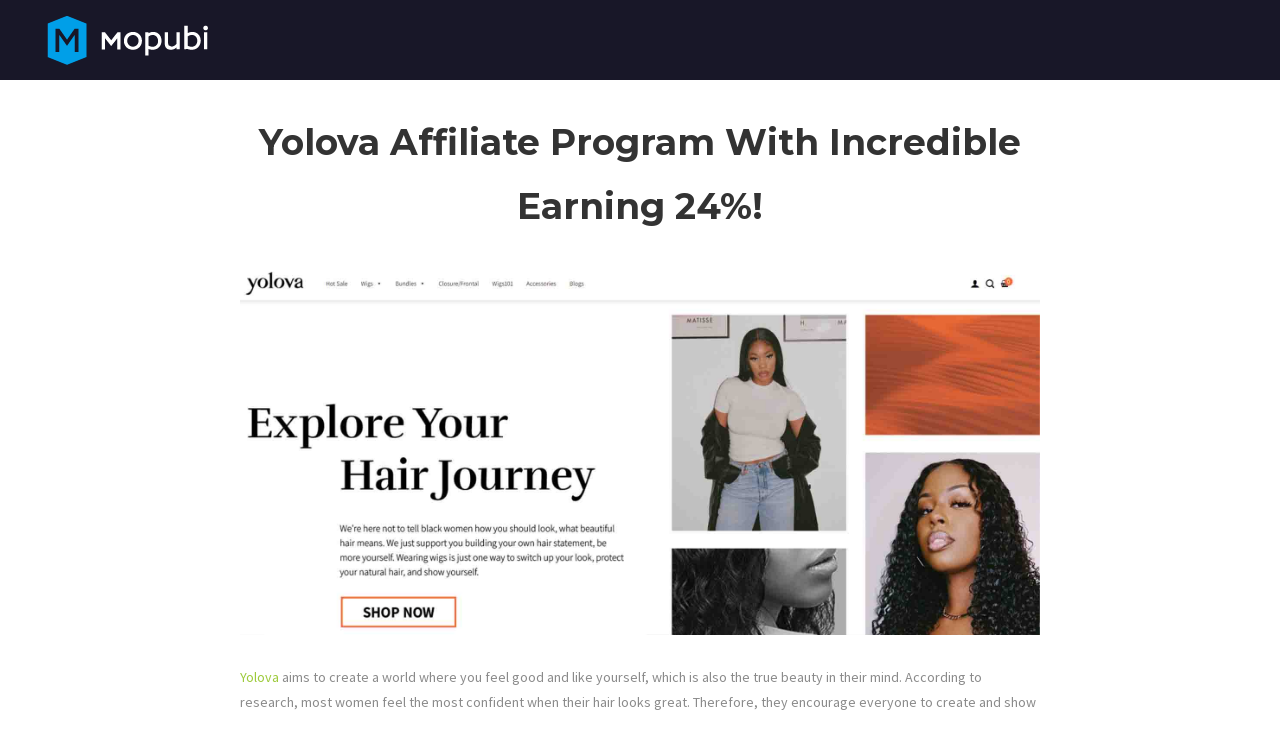

--- FILE ---
content_type: text/html; charset=utf-8
request_url: https://www.google.com/recaptcha/api2/aframe
body_size: 267
content:
<!DOCTYPE HTML><html><head><meta http-equiv="content-type" content="text/html; charset=UTF-8"></head><body><script nonce="YSk1GcwZdWeOJzwEmfJ8Og">/** Anti-fraud and anti-abuse applications only. See google.com/recaptcha */ try{var clients={'sodar':'https://pagead2.googlesyndication.com/pagead/sodar?'};window.addEventListener("message",function(a){try{if(a.source===window.parent){var b=JSON.parse(a.data);var c=clients[b['id']];if(c){var d=document.createElement('img');d.src=c+b['params']+'&rc='+(localStorage.getItem("rc::a")?sessionStorage.getItem("rc::b"):"");window.document.body.appendChild(d);sessionStorage.setItem("rc::e",parseInt(sessionStorage.getItem("rc::e")||0)+1);localStorage.setItem("rc::h",'1768884513644');}}}catch(b){}});window.parent.postMessage("_grecaptcha_ready", "*");}catch(b){}</script></body></html>